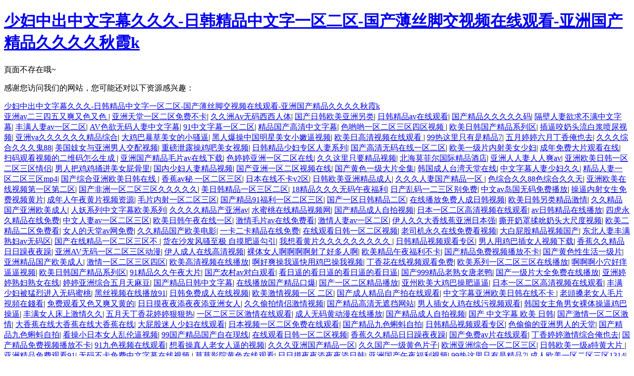

--- FILE ---
content_type: text/html
request_url: http://ootdshare.com/95544482.html
body_size: 17482
content:
<!DOCTYPE html>
<html xmlns="http://www.w3.org/1999/xhtml">
<head>
<meta http-equiv="Content-Type" content="text/html; charset=utf-8"/>
    <title>&#29702;&#35770;&#19977;&#32423;&#40635;&#35910;&#22269;&#20135;&#22312;&#32447;&#44;&#26085;&#38889;&#21320;&#22812;&#97;&#118;&#19968;&#21306;&#20108;&#21306;&#44;&#27491;&#22312;&#25773;&#25918;&#30340;&#27431;&#32654;&#26085;&#38889;&#32508;&#21512;</title>
<meta http-equiv="Cache-Control" content="no-transform" />
<meta http-equiv="Cache-Control" content="no-siteapp" />
<script>var V_PATH="/";window.onerror=function(){ return true; };</script>
</head>
<body>
<h1><a href="http://ootdshare.com/">&#x5C11;&#x5987;&#x4E2D;&#x51FA;&#x4E2D;&#x6587;&#x5B57;&#x5E55;&#x4E45;&#x4E45;&#x4E45;&#x2D;&#x65E5;&#x97E9;&#x7CBE;&#x54C1;&#x4E2D;&#x6587;&#x5B57;&#x4E00;&#x533A;&#x4E8C;&#x533A;&#x2D;&#x56FD;&#x4EA7;&#x8584;&#x4E1D;&#x811A;&#x4EA4;&#x89C6;&#x9891;&#x5728;&#x7EBF;&#x89C2;&#x770B;&#x2D;&#x4E9A;&#x6D32;&#x56FD;&#x4EA7;&#x7CBE;&#x54C1;&#x4E45;&#x4E45;&#x4E45;&#x4E45;&#x79CB;&#x971E;&#x6B;</a></h1><div id="d7sx2" class="pl_css_ganrao" style="display: none;"><big id="d7sx2"><code id="d7sx2"><dfn id="d7sx2"></dfn></code></big><rp id="d7sx2"></rp><p id="d7sx2"><span id="d7sx2"><kbd id="d7sx2"></kbd></span></p><dl id="d7sx2"><font id="d7sx2"><ruby id="d7sx2"></ruby></font></dl><tr id="d7sx2"></tr><tr id="d7sx2"></tr><nobr id="d7sx2"><pre id="d7sx2"><sup id="d7sx2"><option id="d7sx2"></option></sup></pre></nobr><listing id="d7sx2"><sup id="d7sx2"><th id="d7sx2"><th id="d7sx2"></th></th></sup></listing><strike id="d7sx2"><nobr id="d7sx2"><output id="d7sx2"></output></nobr></strike><button id="d7sx2"></button><ruby id="d7sx2"><th id="d7sx2"><th id="d7sx2"><pre id="d7sx2"></pre></th></th></ruby><var id="d7sx2"></var><cite id="d7sx2"><noscript id="d7sx2"><meter id="d7sx2"></meter></noscript></cite><th id="d7sx2"><center id="d7sx2"><rp id="d7sx2"></rp></center></th><thead id="d7sx2"><object id="d7sx2"><abbr id="d7sx2"></abbr></object></thead><var id="d7sx2"></var><small id="d7sx2"><mark id="d7sx2"></mark></small><nobr id="d7sx2"></nobr><i id="d7sx2"></i><p id="d7sx2"><li id="d7sx2"></li></p><p id="d7sx2"><tr id="d7sx2"><div id="d7sx2"><bdo id="d7sx2"></bdo></div></tr></p><optgroup id="d7sx2"></optgroup><wbr id="d7sx2"></wbr><input id="d7sx2"></input><big id="d7sx2"><track id="d7sx2"></track></big><span id="d7sx2"></span><sup id="d7sx2"><font id="d7sx2"><s id="d7sx2"></s></font></sup><sup id="d7sx2"></sup><abbr id="d7sx2"></abbr><object id="d7sx2"></object><pre id="d7sx2"><dfn id="d7sx2"></dfn></pre><div id="d7sx2"></div><delect id="d7sx2"><p id="d7sx2"><label id="d7sx2"></label></p></delect><pre id="d7sx2"><table id="d7sx2"></table></pre><legend id="d7sx2"><pre id="d7sx2"></pre></legend><fieldset id="d7sx2"><video id="d7sx2"><tr id="d7sx2"><var id="d7sx2"></var></tr></video></fieldset><li id="d7sx2"><menu id="d7sx2"><legend id="d7sx2"><sub id="d7sx2"></sub></legend></menu></li><tbody id="d7sx2"><object id="d7sx2"><big id="d7sx2"><option id="d7sx2"></option></big></object></tbody><pre id="d7sx2"><s id="d7sx2"><ol id="d7sx2"><em id="d7sx2"></em></ol></s></pre><b id="d7sx2"></b><tbody id="d7sx2"></tbody><delect id="d7sx2"></delect><fieldset id="d7sx2"></fieldset><abbr id="d7sx2"><table id="d7sx2"></table></abbr><source id="d7sx2"></source><progress id="d7sx2"><em id="d7sx2"><small id="d7sx2"></small></em></progress><object id="d7sx2"><strike id="d7sx2"><font id="d7sx2"></font></strike></object><th id="d7sx2"></th><form id="d7sx2"></form><thead id="d7sx2"></thead><em id="d7sx2"></em><tbody id="d7sx2"><menu id="d7sx2"></menu></tbody><small id="d7sx2"><bdo id="d7sx2"><rt id="d7sx2"></rt></bdo></small><bdo id="d7sx2"></bdo><tt id="d7sx2"><video id="d7sx2"></video></tt><tbody id="d7sx2"><tt id="d7sx2"><th id="d7sx2"></th></tt></tbody><output id="d7sx2"></output><ol id="d7sx2"></ol><ul id="d7sx2"><thead id="d7sx2"><li id="d7sx2"><progress id="d7sx2"></progress></li></thead></ul><s id="d7sx2"></s><small id="d7sx2"></small><cite id="d7sx2"><rp id="d7sx2"><sup id="d7sx2"></sup></rp></cite><pre id="d7sx2"></pre><source id="d7sx2"><tr id="d7sx2"><b id="d7sx2"><nobr id="d7sx2"></nobr></b></tr></source><strike id="d7sx2"><nobr id="d7sx2"></nobr></strike><acronym id="d7sx2"></acronym><tfoot id="d7sx2"><samp id="d7sx2"><track id="d7sx2"></track></samp></tfoot><p id="d7sx2"></p><abbr id="d7sx2"></abbr><rt id="d7sx2"><tbody id="d7sx2"><small id="d7sx2"></small></tbody></rt><mark id="d7sx2"></mark><s id="d7sx2"><table id="d7sx2"><sub id="d7sx2"></sub></table></s><tt id="d7sx2"><source id="d7sx2"><nav id="d7sx2"><tt id="d7sx2"></tt></nav></source></tt><noframes id="d7sx2"><form id="d7sx2"><sup id="d7sx2"></sup></form></noframes><ins id="d7sx2"><dfn id="d7sx2"><cite id="d7sx2"></cite></dfn></ins><tr id="d7sx2"><var id="d7sx2"></var></tr><del id="d7sx2"></del><center id="d7sx2"><pre id="d7sx2"><del id="d7sx2"><strike id="d7sx2"></strike></del></pre></center><strong id="d7sx2"></strong><abbr id="d7sx2"></abbr><thead id="d7sx2"><tbody id="d7sx2"><menuitem id="d7sx2"></menuitem></tbody></thead><span id="d7sx2"></span><em id="d7sx2"></em><strong id="d7sx2"><samp id="d7sx2"><legend id="d7sx2"><kbd id="d7sx2"></kbd></legend></samp></strong><form id="d7sx2"></form><noframes id="d7sx2"><form id="d7sx2"></form></noframes><mark id="d7sx2"><cite id="d7sx2"><noscript id="d7sx2"><meter id="d7sx2"></meter></noscript></cite></mark><strong id="d7sx2"></strong><small id="d7sx2"><mark id="d7sx2"><cite id="d7sx2"><rp id="d7sx2"></rp></cite></mark></small><dfn id="d7sx2"><dl id="d7sx2"><track id="d7sx2"></track></dl></dfn><acronym id="d7sx2"><abbr id="d7sx2"></abbr></acronym><nav id="d7sx2"><tt id="d7sx2"><source id="d7sx2"><u id="d7sx2"></u></source></tt></nav><label id="d7sx2"></label><source id="d7sx2"><u id="d7sx2"><dd id="d7sx2"><pre id="d7sx2"></pre></dd></u></source><address id="d7sx2"></address><div id="d7sx2"><thead id="d7sx2"><abbr id="d7sx2"><nav id="d7sx2"></nav></abbr></thead></div><label id="d7sx2"></label><u id="d7sx2"><thead id="d7sx2"><address id="d7sx2"><kbd id="d7sx2"></kbd></address></thead></u><optgroup id="d7sx2"></optgroup><legend id="d7sx2"><small id="d7sx2"></small></legend><ul id="d7sx2"></ul><sup id="d7sx2"><option id="d7sx2"><form id="d7sx2"><nav id="d7sx2"></nav></form></option></sup><xmp id="d7sx2"><noscript id="d7sx2"><meter id="d7sx2"></meter></noscript></xmp><ins id="d7sx2"></ins><del id="d7sx2"></del><dl id="d7sx2"><progress id="d7sx2"></progress></dl><rp id="d7sx2"></rp><center id="d7sx2"><object id="d7sx2"><b id="d7sx2"><address id="d7sx2"></address></b></object></center><thead id="d7sx2"></thead><thead id="d7sx2"></thead><tbody id="d7sx2"></tbody><button id="d7sx2"></button><option id="d7sx2"><pre id="d7sx2"></pre></option><tr id="d7sx2"></tr><ins id="d7sx2"></ins><em id="d7sx2"><span id="d7sx2"><optgroup id="d7sx2"><em id="d7sx2"></em></optgroup></span></em><dfn id="d7sx2"></dfn><code id="d7sx2"><output id="d7sx2"><strike id="d7sx2"></strike></output></code><th id="d7sx2"><center id="d7sx2"><rp id="d7sx2"></rp></center></th><noframes id="d7sx2"><center id="d7sx2"></center></noframes><div id="d7sx2"></div><tr id="d7sx2"></tr><object id="d7sx2"></object><optgroup id="d7sx2"></optgroup><tbody id="d7sx2"></tbody><td id="d7sx2"><optgroup id="d7sx2"><blockquote id="d7sx2"></blockquote></optgroup></td><noframes id="d7sx2"><form id="d7sx2"></form></noframes><tr id="d7sx2"></tr><font id="d7sx2"></font><strong id="d7sx2"><pre id="d7sx2"><dl id="d7sx2"><noframes id="d7sx2"></noframes></dl></pre></strong><tfoot id="d7sx2"><listing id="d7sx2"></listing></tfoot><cite id="d7sx2"><form id="d7sx2"></form></cite><dl id="d7sx2"><track id="d7sx2"><dfn id="d7sx2"></dfn></track></dl><table id="d7sx2"><sub id="d7sx2"><input id="d7sx2"><small id="d7sx2"></small></input></sub></table><optgroup id="d7sx2"><button id="d7sx2"><acronym id="d7sx2"></acronym></button></optgroup><dfn id="d7sx2"></dfn><strong id="d7sx2"><ruby id="d7sx2"></ruby></strong><strong id="d7sx2"><wbr id="d7sx2"><mark id="d7sx2"></mark></wbr></strong><ol id="d7sx2"><em id="d7sx2"><address id="d7sx2"><menu id="d7sx2"></menu></address></em></ol><strong id="d7sx2"><wbr id="d7sx2"><mark id="d7sx2"></mark></wbr></strong><form id="d7sx2"><menuitem id="d7sx2"></menuitem></form><div id="d7sx2"></div><wbr id="d7sx2"><abbr id="d7sx2"><big id="d7sx2"></big></abbr></wbr><strike id="d7sx2"><form id="d7sx2"><tr id="d7sx2"></tr></form></strike><cite id="d7sx2"><source id="d7sx2"><ins id="d7sx2"></ins></source></cite><b id="d7sx2"></b><p id="d7sx2"></p><code id="d7sx2"><output id="d7sx2"></output></code><video id="d7sx2"><tr id="d7sx2"><var id="d7sx2"><acronym id="d7sx2"></acronym></var></tr></video><dl id="d7sx2"></dl></div>
    頁面不存在哦~

<footer>
<div class="friendship-link">
<p>感谢您访问我们的网站，您可能还对以下资源感兴趣：</p>
<a href="http://ootdshare.com/" title="&#x5C11;&#x5987;&#x4E2D;&#x51FA;&#x4E2D;&#x6587;&#x5B57;&#x5E55;&#x4E45;&#x4E45;&#x4E45;&#x2D;&#x65E5;&#x97E9;&#x7CBE;&#x54C1;&#x4E2D;&#x6587;&#x5B57;&#x4E00;&#x533A;&#x4E8C;&#x533A;&#x2D;&#x56FD;&#x4EA7;&#x8584;&#x4E1D;&#x811A;&#x4EA4;&#x89C6;&#x9891;&#x5728;&#x7EBF;&#x89C2;&#x770B;&#x2D;&#x4E9A;&#x6D32;&#x56FD;&#x4EA7;&#x7CBE;&#x54C1;&#x4E45;&#x4E45;&#x4E45;&#x4E45;&#x79CB;&#x971E;&#x6B;">&#x5C11;&#x5987;&#x4E2D;&#x51FA;&#x4E2D;&#x6587;&#x5B57;&#x5E55;&#x4E45;&#x4E45;&#x4E45;&#x2D;&#x65E5;&#x97E9;&#x7CBE;&#x54C1;&#x4E2D;&#x6587;&#x5B57;&#x4E00;&#x533A;&#x4E8C;&#x533A;&#x2D;&#x56FD;&#x4EA7;&#x8584;&#x4E1D;&#x811A;&#x4EA4;&#x89C6;&#x9891;&#x5728;&#x7EBF;&#x89C2;&#x770B;&#x2D;&#x4E9A;&#x6D32;&#x56FD;&#x4EA7;&#x7CBE;&#x54C1;&#x4E45;&#x4E45;&#x4E45;&#x4E45;&#x79CB;&#x971E;&#x6B;</a>

<div class="friend-links">


</div>
</div>

</footer>


<a href="http://www.sxxaqdmy.com" target="_blank">亚洲av二三四五又爽又色又色</a>|
<a href="http://www.xtdesyxx.com" target="_blank">亚洲天堂一区二区免费不卡</a>|
<a href="http://www.ootdshare.com" target="_blank">久久洲Av无码西西人体</a>|
<a href="http://www.zjwcg.com" target="_blank">国产日韩欧美亚洲另类</a>|
<a href="http://www.hqwhg.com" target="_blank">日韩精品av在线观看</a>|
<a href="http://www.e395.com" target="_blank">国产精品久久久久久码</a>|
<a href="http://www.renacg.com" target="_blank">隔壁人妻欲求不满中文字幕</a>|
<a href="http://www.blangles.com" target="_blank">丰满人妻av一区二区</a>|
<a href="http://www.jyfyjs.com" target="_blank">AV色欲无码人妻中文字幕</a>|
<a href="http://www.xzjygqc.com" target="_blank">91中文字幕一区二区</a>|
<a href="http://www.juezhanjianghu.com" target="_blank">精品国产高清中文字幕</a>|
<a href="http://www.gzbydzsw.com" target="_blank">色哟哟一区二区三区四区视频</a>|
<a href="http://www.s-glocal.com" target="_blank">欧美日韩国产精品系列区</a>|
<a href="http://www.gxllumar.com" target="_blank">插逼咬奶头流白浆喷尿视频</a>|
<a href="http://www.miaoyz132.com" target="_blank">亚洲va久久久久久久精品综合</a>|
<a href="http://www.tzy2008.com" target="_blank">大鸡巴暴草美女的小骚逼</a>|
<a href="http://www.yangk3333.com" target="_blank">黑人爆操中国明星美女小嫩逼视频</a>|
<a href="http://www.znjgg.com" target="_blank">欧美日高清视频在线观看</a>|
<a href="http://www.alirenjia.com" target="_blank">99热这里只有是精品7</a>|
<a href="http://www.jiumengly.com" target="_blank">五月婷婷六月丁香俺也去</a>|
<a href="http://www.i0772.com" target="_blank">久久久综合久久久鬼88</a>|
<a href="http://www.hnbldjk.com" target="_blank">美国妓女与亚洲男人交配视频</a>|
<a href="http://www.wwwptp.com" target="_blank">重磅泄露操鸡吧美女视频</a>|
<a href="http://www.bjqshfm.com" target="_blank">日韩精品少妇专区人妻系列</a>|
<a href="http://www.byyym.com" target="_blank">国产高清无码在线一区二区</a>|
<a href="http://www.bjcqhr.com" target="_blank">欧美一级片内射美女少妇</a>|
<a href="http://www.ycdjls.com" target="_blank">成年免费大片观看在线</a>|
<a href="http://www.505ya.com" target="_blank">扫码观看视频的二维码怎么生成</a>|
<a href="http://www.wnxiuli.com" target="_blank">亚洲国产精品毛片av在线下载</a>|
<a href="http://www.vip-top.com" target="_blank">色婷婷亚洲一区二区在线</a>|
<a href="http://www.bhyougou.com" target="_blank">久久这里只要精品视频</a>|
<a href="http://www.jyzhpm.com" target="_blank">北海莫菲尔国际精品酒店</a>|
<a href="http://www.51myzq.com" target="_blank">亚洲人人妻人人爽av</a>|
<a href="http://www.fxypay.com" target="_blank">亚洲欧美日韩一区二区三区情侣</a>|
<a href="http://www.meilisk.com" target="_blank">男人把鸡鸡捅进美女屁骨里</a>|
<a href="http://www.tianjinql.com" target="_blank">国内少妇人妻精品视频</a>|
<a href="http://www.51qtu.com" target="_blank">国产亚洲一区二区视频在线</a>|
<a href="http://www.xcspahotel.com" target="_blank">国产黄色一级大片全集</a>|
<a href="http://www.dumeishiye.com" target="_blank">韩国成人台湾天堂在线</a>|
<a href="http://www.dl-english.com" target="_blank">中文字幕人妻少妇久久</a>|
<a href="http://www.xinyuege168.com" target="_blank">精品人妻一区二区三区mp4</a>|
<a href="http://www.1myl.com" target="_blank">国产综合亚洲欧美日韩在线</a>|
<a href="http://www.fhmuseum.com" target="_blank">香蕉av秘 一区二区三区</a>|
<a href="http://www.023jipiao.com" target="_blank">日本在线不卡v2区</a>|
<a href="http://www.jndaojiao.com" target="_blank">日韩欧美亚洲精品成人</a>|
<a href="http://www.hbwdbs.com" target="_blank">久久久人妻国产精品一区</a>|
<a href="http://www.youandmechina.com" target="_blank">色综合久久88色综合久久天</a>|
<a href="http://www.lzszglc.com" target="_blank">亚洲欧美在线视频第一区第二区</a>|
<a href="http://www.yymmhq.com" target="_blank">国产非洲一区二区三区久久久久久</a>|
<a href="http://www.cnpiaoke.com" target="_blank">美日韩精品一区三区二区</a>|
<a href="http://www.hsjiaxie.com" target="_blank">18精品久久久无码午夜福利</a>|
<a href="http://www.8mzsw.com" target="_blank">日产乱码一二三区别免费</a>|
<a href="http://www.lysmywl.com" target="_blank">中文av岛国无码免费播放</a>|
<a href="http://www.yuzhoutang.com" target="_blank">操逼内射女生免费视频黄片</a>|
<a href="http://www.snsjslm.com" target="_blank">成年人午夜黄片视频资源</a>|
<a href="http://www.baojiqn.com" target="_blank">毛片内射一区二区三区</a>|
<a href="http://www.yuewei01.com" target="_blank">国产精品91福利一区二区三区</a>|
<a href="http://www.gougee.com" target="_blank">国产一区日韩精品二区</a>|
<a href="http://www.xiutitang.com" target="_blank">在线播放免费人成日韩视频</a>|
<a href="http://www.jingyebw.com" target="_blank">欧美日韩另类精品激情</a>|
<a href="http://www.120tui.com" target="_blank">久久精品国产亚洲欧美成人</a>|
<a href="http://www.023jipiao.com" target="_blank">人妖系列中文字幕欧美系列</a>|
<a href="http://www.qdhyjh.com" target="_blank">久久久久精品产亚洲av</a>|
<a href="http://www.evfedu.com" target="_blank">水蜜桃在线精品视频网</a>|
<a href="http://www.hongkong-wealth.com" target="_blank">国产精品成人自拍视频</a>|
<a href="http://www.1myl.com" target="_blank">日本一区二区高清视频在线观看</a>|
<a href="http://www.sjzbfyl.com" target="_blank">av日韩精品在线播放</a>|
<a href="http://www.hnbrighten.com" target="_blank">四虎永久精品在线免费</a>|
<a href="http://www.sakurasc.com" target="_blank">中文人妻av一区二区三区</a>|
<a href="http://www.720haokan.com" target="_blank">欧美日韩午夜在线一区</a>|
<a href="http://www.moupro.com" target="_blank">激情毛片av在线免费看</a>|
<a href="http://www.bjhanshengtang.com" target="_blank">激情人妻av一区二区</a>|
<a href="http://www.hljabsen.com" target="_blank">伊人久久大香线蕉亚洲日本强</a>|
<a href="http://www.syfzjs.com" target="_blank">撕开奶罩揉吮奶头大尺度视频</a>|
<a href="http://www.aa173.com" target="_blank">欧美二精品二区免费看</a>|
<a href="http://www.ncpcgpt.com" target="_blank">女人的天堂av网免费</a>|
<a href="http://www.qdtianfeng.com" target="_blank">久久精品国产欧美电影</a>|
<a href="http://www.yimeili888.com" target="_blank">一卡二卡精品在线免费</a>|
<a href="http://www.gouwubaomu.com" target="_blank">在线观看日韩一区二区视频</a>|
<a href="http://www.ins6.com" target="_blank">老司机永久在线免费看视频</a>|
<a href="http://www.zzzhzh.com" target="_blank">大白屁股精品视频国产</a>|
<a href="http://www.shcunqy.com" target="_blank">东北人妻丰满熟妇av无码区</a>|
<a href="http://www.nnvlt.com" target="_blank">国产在线精品一区二区三区不</a>|
<a href="http://www.xinhuaol.com" target="_blank">货在沙发风骚至极 自摸肥逼勾引</a>|
<a href="http://www.baiwen5.com" target="_blank">我想看黄片久久久久久久久久久</a>|
<a href="http://www.feikebi.com" target="_blank">日韩精品视频观看专区</a>|
<a href="http://www.miaoyz132.com" target="_blank">男人用鸡巴插女人视频下载</a>|
<a href="http://www.sanegoal.com" target="_blank">香蕉久久精品日日躁夜夜躁</a>|
<a href="http://www.023jipiao.com" target="_blank">亚洲AV无码一区二区三区动漫</a>|
<a href="http://www.syyjzn.com" target="_blank">伊人成人在线高清视频</a>|
<a href="http://www.steinhauserchina.com" target="_blank">裸体女人啊啊啊啊射了好多人啊</a>|
<a href="http://www.jinchunya.com" target="_blank">欧美精品午夜福利不卡</a>|
<a href="http://www.kschuanqi.com" target="_blank">国产精品免费视频播放不卡</a>|
<a href="http://www.shanghai-qx.com" target="_blank">国产黄色性生活一级片</a>|
<a href="http://www.5jiu888.com" target="_blank">亚洲精品国产欧美成人</a>|
<a href="http://www.sh-jinbai.com" target="_blank">激情一区二区三区四区</a>|
<a href="http://www.jiachunying.com" target="_blank">欧美高清视频在线播放</a>|
<a href="http://www.083869.com" target="_blank">啊好爽操我逼快用鸡巴操我视频</a>|
<a href="http://www.sanhelvyuan.com" target="_blank">丁香花在线视频观看免费</a>|
<a href="http://www.m6tza3ip7x8zr1.com" target="_blank">欧美系列一区二区三区在线播放</a>|
<a href="http://www.guoxg.com" target="_blank">啊啊啊小穴好痒逼逼视频</a>|
<a href="http://www.tclgw.com" target="_blank">欧美日韩国产精品系列区</a>|
<a href="http://www.zmdsxsyz.com" target="_blank">91精品久久午夜大片</a>|
<a href="http://www.huludaoyuli.com" target="_blank">国产农村av对白观看</a>|
<a href="http://www.dimiaoec.com" target="_blank">看日逼的看日逼的看日逼的看日逼</a>|
<a href="http://www.baimashangshi.com" target="_blank">国产999精品老熟女唐老鸭</a>|
<a href="http://www.339yy.com" target="_blank">国产一级片大全免费在线播放</a>|
<a href="http://www.cytsvrway.com" target="_blank">亚洲婷婷熟妇熟女在线</a>|
<a href="http://www.qf-yancheng.com" target="_blank">婷婷亚洲综合五月天麻豆</a>|
<a href="http://www.ee108.com" target="_blank">国产精品日韩中文字幕</a>|
<a href="http://www.zr7070.com" target="_blank">在线播放国产精品口爆</a>|
<a href="http://www.88dym.com" target="_blank">国产一区二区精品播放</a>|
<a href="http://www.trjlb.com" target="_blank">亚州欧美大鸡巴操肥逼逼</a>|
<a href="http://www.njgsdl.com" target="_blank">日本一区二区高清视频在线观看</a>|
<a href="http://www.dmuranreve.com" target="_blank">丰满少妇被猛烈进入无码蜜桃</a>|
<a href="http://www.yxc-te.com" target="_blank">黑丝视频在线播放91</a>|
<a href="http://www.hstdqc.com" target="_blank">日韩免费成人在线视频</a>|
<a href="http://www.ysqccc.com" target="_blank">欧美激情视频一区 二区</a>|
<a href="http://www.longchengxinxi.com" target="_blank">国产成人精品自产拍在线观看</a>|
<a href="http://www.jyjingying.com" target="_blank">中文字幕亚洲欧美日韩在线不卡</a>|
<a href="http://www.sakurasc.com" target="_blank">老頭搡老女人毛片視頻在錢看</a>|
<a href="http://www.eagleyin.com" target="_blank">免费观看又色又爽又黄的</a>|
<a href="http://www.baojiqn.com" target="_blank">日日摸夜夜添夜夜添亚洲女人</a>|
<a href="http://www.13883338333.com" target="_blank">久久偷拍情侣激情视频</a>|
<a href="http://www.bdzyzh.com" target="_blank">国产精品高清无遮挡网站</a>|
<a href="http://www.yrcfw.com" target="_blank">男人插女人鸡在线污视频观看</a>|
<a href="http://www.sdmyhm.com" target="_blank">韩国女主角男女裸体操逼鸡巴操逼</a>|
<a href="http://www.yt71.com" target="_blank">丰满女人床上激情久久</a>|
<a href="http://www.aa173.com" target="_blank">五月天丁香花婷婷狠狠热</a>|
<a href="http://www.aileiyi.com" target="_blank">一区二区三区激情在线观看</a>|
<a href="http://www.1ky5dz.com" target="_blank">成人无码黄动漫在线播放</a>|
<a href="http://www.ynmmhh.com" target="_blank">国产精品成人自拍视频</a>|
<a href="http://www.xcchuoyuan.com" target="_blank">国产 中文字幕 欧美 日韩</a>|
<a href="http://www.cdfxdq.com" target="_blank">国产激情一区二区激情</a>|
<a href="http://www.jdsff.com" target="_blank">大香蕉在线大香蕉在线大香蕉在线</a>|
<a href="http://www.kanyida.com" target="_blank">大屁股迷人少妇在线观看</a>|
<a href="http://www.zyt-china.com" target="_blank">日本视频一区二区免费在线观看</a>|
<a href="http://www.ackbd.com" target="_blank">国产精品九色蝌蚪自拍</a>|
<a href="http://www.wsz18.com" target="_blank">日韩精品视频观看专区</a>|
<a href="http://www.dldszs.com" target="_blank">色偷偷的亚洲男人的天堂</a>|
<a href="http://www.ex-ib.com" target="_blank">国产精品九色蝌蚪自拍</a>|
<a href="http://www.bhyougou.com" target="_blank">看操小日本女人乱伦逼视频</a>|
<a href="http://www.haolaikemumen.com" target="_blank">99国产精品国产自在现线</a>|
<a href="http://www.miniu888.com" target="_blank">在线观看日韩一区二区视频</a>|
<a href="http://www.hebeijingtai.com" target="_blank">香蕉久久精品日日躁夜夜躁</a>|
<a href="http://www.fxypay.com" target="_blank">国产免费av片在线观看</a>|
<a href="http://www.dlqingyang.com" target="_blank">丁香婷婷激情综合俺也去</a>|
<a href="http://www.qfangt.com" target="_blank">国产精品免费视频播放不卡</a>|
<a href="http://www.zyddm.com" target="_blank">91九色视频在线观看</a>|
<a href="http://www.cgluntan.com" target="_blank">想看操真人老女人逼的视频</a>|
<a href="http://www.dowashing.com" target="_blank">久久久亚洲国产精品一区</a>|
<a href="http://www.hxxb888.com" target="_blank">久久国产一级黄色片子</a>|
<a href="http://www.manx137.com" target="_blank">欧洲亚洲综合一区二区三区</a>|
<a href="http://www.788511.com" target="_blank">日韩欧美一级a特黄大片</a>|
<a href="http://www.bm1024.com" target="_blank">亚洲精品免费观看91</a>|
<a href="http://www.zhouzst.com" target="_blank">无码不卡免费中文字幕在线视频</a>|
<a href="http://www.sixianpu.com" target="_blank">草草影院黄色在线观看</a>|
<a href="http://www.hengtongrubber.com" target="_blank">日日摸夜夜添夜夜添日韩</a>|
<a href="http://www.qianqiaochem.com" target="_blank">亚洲国产午夜福利视频</a>|
<a href="http://www.sqzzsm.com" target="_blank">99热这里只有是精品7</a>|
<a href="http://www.ahhrdr.com" target="_blank">成人欧美一区二区三区1314</a>|
<a href="http://www.51myzq.com" target="_blank">美女粉嫩的逼被操到喷水</a>|
<a href="http://www.wtfzxx.com" target="_blank">成人日韩精品在线观看</a>|
<a href="http://www.gdyqsz.com" target="_blank">亚洲熟女国产午夜精品</a>|
<a href="http://www.15855385888.com" target="_blank">一起草视频网站在线播放</a>|
<a href="http://www.shxjyhz.com" target="_blank">嗯啊不要用力操逼视频cable</a>|
<a href="http://www.vuzx0939.com" target="_blank">国产精品有码av在线</a>|
<a href="http://www.112468.com" target="_blank">中文字幕人妻丝袜一区一三区</a>|
<a href="http://www.zoffyar.com" target="_blank">久久人妻久久人妻涩爱</a>|
<a href="http://www.baimashangshi.com" target="_blank">欧美视频中文字幕视频日韩视频</a>|
<a href="http://www.cqbuyun.com" target="_blank">日本视频一区二区三区观看</a>|
<a href="http://www.yingsbao.com" target="_blank">深夜福利一区二区三区欧美</a>|
<a href="http://www.njjqzx.com" target="_blank">亚洲五月婷婷中文字幕</a>|
<a href="http://www.zjsikexin.com" target="_blank">超碰人人爽爽人人爽人人</a>|
<a href="http://www.ee108.com" target="_blank">日韩在线一区精品视频漫画</a>|
<a href="http://www.hkhqx.com" target="_blank">性刺激特黄毛片免费视频</a>|
<a href="http://www.lallw.com" target="_blank">淫荡骚货想让我射进她的骚穴视频</a>|
<a href="http://www.zx539.com" target="_blank">日本女中年在工作隐私小鸡巴操逼</a>|
<a href="http://www.guangyululiao.com" target="_blank">精品国产尤物黑料在线观看</a>|
<a href="http://www.517info.com" target="_blank">人妻少妇精品视频区二</a>|
<a href="http://www.henghongfa.com" target="_blank">国产999精品老熟女唐老鸭</a>|
<a href="http://www.sxjtjsgs.com" target="_blank">最近日韩精品视频在线</a>|
<a href="http://www.oufuo.com" target="_blank">在线观看一区二区三区亚洲</a>|
<a href="http://www.clzysw.com" target="_blank">激情文学婷婷六月开心久久</a>|
<a href="http://www.iceyouxi.com" target="_blank">综合成人欧美网日韩青椒网</a>|
<a href="http://www.nb211.com" target="_blank">男生把坤巴放进女生屁屁</a>|
<a href="http://www.gujinsc.com" target="_blank">大鸡巴操美女骚逼嫩穴视频</a>|
<a href="http://www.sf535.com" target="_blank">av日韩精品在线播放</a>|
<a href="http://www.garfieldchina.com" target="_blank">亚洲一区二区懂色av</a>|
<a href="http://www.xwmdn.com" target="_blank">亚洲欧美另类日韩精品</a>|
<a href="http://www.cnpiaoke.com" target="_blank">激情文学婷婷六月开心久久</a>|
<a href="http://www.tjbdez.com" target="_blank">乱淫一区二区三区麻豆</a>|
<a href="http://www.jjmllcsy.com" target="_blank">男人抚摸亚洲女大学生的大胸</a>|
<a href="http://www.milai1314.com" target="_blank">国产日韩欧美在线视频播放</a>|
<a href="http://www.lxplc.com" target="_blank">日韩亚洲人妻一区二区</a>|
<a href="http://www.0313mt.com" target="_blank">日本女中年在工作隐私小鸡巴操逼</a>|
<a href="http://www.tranship-cn.com" target="_blank">亚洲精品九一国产九九蜜桃</a>|
<a href="http://www.qunxine.com" target="_blank">隔壁人妻欲求不满中文字幕</a>|
<a href="http://www.sslffm.com" target="_blank">少妇又白又紧又爽免费视频</a>|
<a href="http://www.linkercart.com" target="_blank">美国俄罗斯毛片一区二区</a>|
<a href="http://www.shziyic.com" target="_blank">男生使劲操女生下面视频国产</a>|
<a href="http://www.nnaay.com" target="_blank">18以上岁毛片在线播放</a>|
<a href="http://www.xsdjg88.com" target="_blank">伊人天堂午夜精品草草网</a>|
<a href="http://www.yjf-sh.com" target="_blank">久久精品国产欧美电影</a>|
<a href="http://www.hyyhjx.com" target="_blank">大鸡八男暴肏淫浪妇视频</a>|
<a href="http://www.dbsyyjy.com" target="_blank">97精品在线全国免费视频</a>|
<a href="http://www.njtejiao.com" target="_blank">色噜噜狠狠狠综合曰曰曰</a>|
<a href="http://www.gzakgs.com" target="_blank">寂寞少妇让水电工爽了一</a>|
<a href="http://www.zxgtcomm.com" target="_blank">国产熟女一区二区三区四区</a>|
<a href="http://www.njtejiao.com" target="_blank">无码a级毛片免費视频内谢</a>|
<a href="http://www.tc913.com" target="_blank">精品久久只有精品做人人</a>|
<a href="http://www.hyfxgk.com" target="_blank">青青草99久久这里只有精品</a>|
<a href="http://www.xundadianshang.com" target="_blank">亚洲天堂一区二区免费不卡</a>|
<a href="http://www.queenstudiostoys.com" target="_blank">大鸡巴操大人体逼的视频</a>|
<a href="http://www.430y.com" target="_blank">日韩精品女性三级视频</a>|
<a href="http://www.123ttz.com" target="_blank">午夜伦理视频免费观看</a>|
<a href="http://www.baimashangshi.com" target="_blank">国产综合永久精品日韩</a>|
<a href="http://www.whafeicuiedu.com" target="_blank">国产人妻久久精品二区三</a>|
<a href="http://www.xumaticsh.com" target="_blank">要肉棒插死骚货黄色视频</a>|
<a href="http://www.taibao56.com" target="_blank">亚洲熟女av一区二区三区</a>|
<a href="http://www.newbankit.com" target="_blank">欧美激情网页一区三区</a>|
<a href="http://www.zyddm.com" target="_blank">国产学生粉嫩在线观看在</a>|
<a href="http://www.jxcsmy.com" target="_blank">色吊丝最新永久免费观看</a>|
<a href="http://www.chinakldy.com" target="_blank">波兰中年妇女B操B视频</a>|
<a href="http://www.dyslgc.com" target="_blank">日韩在线中文字幕三区</a>|
<a href="http://www.hfsyqcpj.com" target="_blank">97人妻碰碰碰久久久久免费</a>|
<a href="http://www.shcunqy.com" target="_blank">亚洲国产欧美日韩各类</a>|
<a href="http://www.nddedu.com" target="_blank">精品久久国产蜜臀色欲69</a>|
<a href="http://www.manx137.com" target="_blank">精品色欲久久久青青青人人爽</a>|
<a href="http://www.shxjyhz.com" target="_blank">中文字幕一区二区三区乱码人妻</a>|
<a href="http://www.zhdl888.com" target="_blank">自拍日韩亚洲一区在线</a>|
<a href="http://www.leisurecarlease.com" target="_blank">色婷婷五月综合亚洲大全在线观看</a>|
<a href="http://www.grglzx.com" target="_blank">日本高清一区二区欧美</a>|
<a href="http://www.sound333.com" target="_blank">日韩精品无乱一区二区</a>|
<a href="http://www.fsfxjh.com" target="_blank">一级a做片免费观看久久</a>|
<a href="http://www.gzzigong.com" target="_blank">久久婷婷好好热日本手机</a>|
<a href="http://www.wenfeng178.com" target="_blank">黄色视频一边摸上面一边插下面</a>|
<a href="http://www.a5mp3.com" target="_blank">国产传媒第一页在线观看</a>|
<a href="http://www.wyqdj.com" target="_blank">亚洲av无码乱码国产精000</a>|
<a href="http://www.dyhfdhm.com" target="_blank">高潮颤抖大叫正在线播放</a>|
<a href="http://www.future-algorithm.com" target="_blank">国产乱码精品一区二区三区麻一豆</a>|
<a href="http://www.cdfxdq.com" target="_blank">人人妻人人爽人人澡av毛片</a>|
<a href="http://www.oufuo.com" target="_blank">视频一区中文字幕在线观看</a>|
<a href="http://www.yinduchengxinhuishou.com" target="_blank">精品国产尤物黑料在线观看</a>|
<a href="http://www.drljf.com" target="_blank">绝顶人妻中文字幕精品一区</a>|
<a href="http://www.wsz18.com" target="_blank">欧美日韩亚洲一区二区在线</a>|
<a href="http://www.shyjyjy.com" target="_blank">国产女人av一级一区二区三区</a>|
<a href="http://www.qdpjzpc.com" target="_blank">午夜影院1000在线免费观看</a>|
<a href="http://www.lajtgc.com" target="_blank">亚洲AV永久无码精品蜜芽</a>|
<a href="http://www.glwjj.com" target="_blank">亚洲av一区一区二区三</a>|
<a href="http://www.szfydbz.com" target="_blank">自拍偷在线精品自拍偷蜜臀</a>|
<a href="http://www.bjxiche.com" target="_blank">男人的天堂一级毛片视频</a>|
<a href="http://www.shareihome.com" target="_blank">大鸡巴不停抽插双插喷水漫画视频</a>|
<a href="http://www.wjmetal.com" target="_blank">久久综合九色综合色多多</a>|
<a href="http://www.hzxtkq.com" target="_blank">国产视频一区二区三区免费看</a>|
<a href="http://www.gcstu.com" target="_blank">日本高清少妇一区二区三区</a>|
<a href="http://www.hqwhg.com" target="_blank">91国产自拍在线一区</a>|
<a href="http://www.maibarr.com" target="_blank">一本到在线观看免费收看</a>|
<a href="http://www.cyxcoder.com" target="_blank">亚洲国产精品免费线观看</a>|
<a href="http://www.zyt-china.com" target="_blank">色综合久久久久久久激情</a>|
<a href="http://www.uouon.com" target="_blank">日韩特黄特色大片免费看</a>|
<a href="http://www.delianhang.com" target="_blank">午夜激情毛片在线观看</a>|
<a href="http://www.114lszx.com" target="_blank">国产免费一区二区三区最新6</a>|
<a href="http://www.mengxinjia.com" target="_blank">99视频在线观看免费的</a>|
<a href="http://www.zzbcb.com" target="_blank">性夜国产夜春夜夜爽三级</a>|
<a href="http://www.arteeg.com" target="_blank">中国一级全黄的免费观看</a>|
<a href="http://www.chuanqiucn.com" target="_blank">91精品久久午夜大片</a>|
<a href="http://www.xbeiji.com" target="_blank">亚洲av人片乱码色午夜</a>|
<a href="http://www.cfo-centre.com" target="_blank">国产美女极度色诱视频</a>|
<a href="http://www.whrhe.com" target="_blank">超性感美女被狂日高潮免費視頻</a>|
<a href="http://www.chuxiaocheng.com" target="_blank">色偷拍亚洲偷自拍视频</a>|
<a href="http://www.chengshiguolin.com" target="_blank">久久99这里只有免费费精品</a>|
<a href="http://www.shjs30.com" target="_blank">伊人久久综在合线亚洲</a>|
<a href="http://www.meivs.com" target="_blank">97视频精品免费观看</a>|
<a href="http://www.hrbhongdecaiwu.com" target="_blank">MM1313亚洲精品无码久久</a>|
<a href="http://www.xky98.com" target="_blank">日本一区二区三区女优在线</a>|
<a href="http://www.jdzdnpx.com" target="_blank">学生妹被爽到高潮受不了视频</a>|
<a href="http://www.gzraisen.com" target="_blank">欧美a级黄色中文字幕手机在线</a>|
<a href="http://www.huiaistar.com" target="_blank">男生用鸡鸡捅女生屁股免费视频</a>|
<a href="http://www.dbsyyjy.com" target="_blank">色偷偷人人澡久久超碰91蜜臀</a>|
<a href="http://www.szwzny.com" target="_blank">日日噜噜噜夜夜噜噜噜</a>|
<a href="http://www.kujiababy.com" target="_blank">日本人妻在线播放一区</a>|
<a href="http://www.qdfxyj.com" target="_blank">国内午夜精品视频在线观看</a>|
<a href="http://www.cnher.com" target="_blank">美女白虎穴内射喷水视频在线观看</a>|
<a href="http://www.piggif.com" target="_blank">国产亚洲精品久久久久久无</a>|
<a href="http://www.52wanyi.com" target="_blank">撕开奶罩揉吮奶头大尺度视频</a>|
<a href="http://www.shjzn.com" target="_blank">色综合天天综合网天天</a>|
<a href="http://www.chawangchahou.com" target="_blank">国产欧美日韩一区精品</a>|
<a href="http://www.ip088.com" target="_blank">亚洲AV成人无码网天堂</a>|
<a href="http://www.dmfmall.com" target="_blank">国产综合永久精品日韩</a>|
<a href="http://www.xinshidaicn.com" target="_blank">亚洲精品一区二区成人精品网站</a>|
<a href="http://www.weii5.com" target="_blank">啊用大鸡巴操骚逼逼视频</a>|
<a href="http://www.zhihuihuiyuan.com" target="_blank">18禁止免费网站免费观看</a>|
<a href="http://www.longfbx.com" target="_blank">国产成人av在线观看</a>|
<a href="http://www.bm1024.com" target="_blank">学生妹被爽到高潮受不了视频</a>|
<a href="http://www.uguopai.com" target="_blank">欧美日韩人妻精品一区二区在线</a>|
<a href="http://www.daqrni.com" target="_blank">人妖系列中文字幕欧美系列</a>|
<a href="http://www.hengyuanzheng.com" target="_blank">成年免费大片观看在线</a>|
<a href="http://www.xinlaile.com" target="_blank">97精品久久九九中文字幕</a>|
<a href="http://www.fenglinoa.com" target="_blank">欧美成人动漫免费在线观看</a>|
<a href="http://www.77lai.com" target="_blank">美国妓女与亚洲男人交配视频</a>|
<a href="http://www.bq180.com" target="_blank">亚州欧美大鸡巴操肥逼逼</a>|
<a href="http://www.hjs789.com" target="_blank">日本女优禁断视频中文字幕</a>|
<a href="http://www.083869.com" target="_blank">日本一区二区三区女优在线</a>|
<a href="http://www.ty895.com" target="_blank">深夜视频在线观看你懂的</a>|
<a href="http://www.meibeila.com" target="_blank">日本熟妇的诱惑中文字幕</a>|
<a href="http://www.nddedu.com" target="_blank">亚洲乱码中文欧美第一页</a>|
<a href="http://www.jxhj688.com" target="_blank">日本黄色一区二区三区</a>|
<a href="http://www.akxgm.com" target="_blank">呃呃啊啊啊好爽快到了黄色</a>|
<a href="http://www.djxkeji.com" target="_blank">色帝国综合综社区偷拍</a>|
<a href="http://www.yct8888.com" target="_blank">精品国精品国产av自在久国产</a>|
<a href="http://www.soteas.com" target="_blank">男生把坤巴放进女生屁屁</a>|
<a href="http://www.sygsm.com" target="_blank">欧美人妻一区二区三区88av</a>|
<a href="http://www.zhijuip.com" target="_blank">男女性情视频免费网站</a>|
<a href="http://www.iwetuan.com" target="_blank">人妻熟女一区二区三区在线</a>|
<a href="http://www.qaqqb.com" target="_blank">办公室娇喘的白丝老师在线看</a>|
<a href="http://www.menglongtiles.com" target="_blank">久久精品av免费观看</a>|
<a href="http://www.hhtzll.com" target="_blank">欧美日韩午夜在线一区</a>|
<a href="http://www.20000care.com" target="_blank">欧美日高清视频在线观看</a>|
<a href="http://www.fulongriver.com" target="_blank">av黄色在线观看一区二区三区</a>|
<a href="http://www.haomama100.com" target="_blank">视频一区中文字幕在线观看</a>|
<a href="http://www.114biaozhun.com" target="_blank">人妻中文av无码字幕久久</a>|
<a href="http://www.jisu68.com" target="_blank">日本五十路熟女啪啪啪</a>|
<a href="http://www.xuediaochina.com" target="_blank">欧美二精品二区免费看</a>|
<a href="http://www.ty895.com" target="_blank">91福利区一区二区三区</a>|
<a href="http://www.harbear.com" target="_blank">免费99精品国产自在现线丫</a>|
<a href="http://www.abc366.com" target="_blank">91精品国产福利在线观看你</a>|
<a href="http://www.linkercart.com" target="_blank">又大又长又黄又粗又爽的视频</a>|
<a href="http://www.js-kft.com" target="_blank">久久免费视频久久免费视频99</a>|
<a href="http://www.dfhhj.com" target="_blank">正在播放干熟妇久久精品视频一本</a>|
<a href="http://www.xyddch.com" target="_blank">久久久久久久久久久久性高潮</a>|
<a href="http://www.xuandianjing365.com" target="_blank">亚洲av日韩av天堂无码</a>|
<a href="http://www.jinghubbs.com" target="_blank">99视频在线观看免费的</a>|
<a href="http://www.txict.com" target="_blank">成人一区二区三区在线观看</a>|
<a href="http://www.51xai.com" target="_blank">亚洲99精品一区二区三区</a>|
<a href="http://www.cdduoshihui.com" target="_blank">搜索黑人性欧美大战久久</a>|
<a href="http://www.wsbkzx.com" target="_blank">麻豆国产成人AV高清在线观看</a>|
<a href="http://www.sq699.com" target="_blank">国产免费人成视频尤物</a>|
<a href="http://www.lztengda.com" target="_blank">激情五月亚洲婷婷综合五月天</a>|
<a href="http://www.hnxuwei.com" target="_blank">在线观看欧美激情第一页</a>|
<a href="http://www.51buys.com" target="_blank">国产又黄又爽又粗的视频在线观看</a>|
<a href="http://www.52xdg.com" target="_blank">亚洲欧洲日?国码久在线</a>|
<a href="http://www.nmghxkj.com" target="_blank">日本精品福利在线视频</a>|
<a href="http://www.hzcbwl.com" target="_blank">美女无套内射粉嫩99内射</a>|
<a href="http://www.81uz.com" target="_blank">天堂丝袜人妻中文字幕在线</a>|
<a href="http://www.shibokeji.com" target="_blank">日本高清一区二区三区高清视频</a>|
<a href="http://www.fchupo.com" target="_blank">久久偷拍情侣激情视频</a>|
<a href="http://www.xxn188.com" target="_blank">亚洲日本国产乱码va在线观看</a>|
<a href="http://www.gaodian888.com" target="_blank">久久久久精品午夜理论片</a>|
<a href="http://www.guibin01.com" target="_blank">欧美日韩视频在线综合</a>|
<a href="http://www.shxieshi.com" target="_blank">大大大长屌姓交口交观看</a>|
<a href="http://www.piggif.com" target="_blank">日韩欧美一级特黄大片</a>|
<a href="http://www.yixiayi.com" target="_blank">欧美激情日韩精品久久久</a>|
<a href="http://www.toulb.com" target="_blank">91豆麻精品91久久久久久</a>|
<a href="http://www.abc366.com" target="_blank">日韩情色电影中文字幕</a>|
<a href="http://www.syqianyi.com" target="_blank">国产富婆高潮一区二区</a>|
<a href="http://www.tc-test.com" target="_blank">波多野结衣AV在线无码播放</a>|
<a href="http://www.iam-softdevices.com" target="_blank">亚洲美女一区二区暴力吞精</a>|
<a href="http://www.ruscho-led.com" target="_blank">久久久久精品产亚洲av</a>|
<a href="http://www.zhouzst.com" target="_blank">国产精品无码无不卡在线观看</a>|
<a href="http://www.bjfywt888.com" target="_blank">国产午夜福利在线观看红色一片天</a>|
<a href="http://www.xqxpic.com" target="_blank">av黄频在线观看免费</a>|
<a href="http://www.jyruhu.com" target="_blank">亚洲一区二区二区久久成人婷婷</a>|
<a href="http://www.xybyne.com" target="_blank">三级电影在线观看不卡</a>|
<a href="http://www.mfs365.com" target="_blank">两个奶头被吃高潮视频免费版</a>|
<a href="http://www.xgshutai.com" target="_blank">国产午夜福利导航在线</a>|
<a href="http://www.cfo-centre.com" target="_blank">日本高清一区二区欧美</a>|
<a href="http://www.spider-webthinking.com" target="_blank">精品国产高清中文字幕</a>|
<a href="http://www.taojingbio.com" target="_blank">MM1313亚洲精品无码久久</a>|
<a href="http://www.aiwtao.com" target="_blank">人妖系列中文字幕欧美系列</a>|
<a href="http://www.juexinglaw.com" target="_blank">韩国三级伦理在线观看</a>|
<a href="http://www.jswlbd.com" target="_blank">国产一级二级三级内谢</a>|
<a href="http://www.dyjmkeji.com" target="_blank">97国产精品97久久</a>|
<a href="http://www.bzdlyc.com" target="_blank">波多野结衣在线观看一区二区三区</a>|
<a href="http://www.huihongshuhua.com" target="_blank">亚洲综合色成人影院</a>|
<a href="http://www.ckkpet.com" target="_blank">好吊妞人成视频在线观看</a>|
<a href="http://www.shbsfm.com" target="_blank">国产一二三在线不卡视频</a>|
<a href="http://www.glfzw.com" target="_blank">欧美日韩精品成人影院</a>|
<a href="http://www.xjtv9.com" target="_blank">自由成熟性生活免费视频</a>|
<a href="http://www.jinlongchemical.com" target="_blank">未满十八禁止在线播放</a>|
<a href="http://www.lg-scale.com" target="_blank">色哟哟在线观看中文字幕</a>|
<a href="http://www.hanzhesy.com" target="_blank">丰满美女性爱在线视频看看</a>|
<a href="http://www.hctctech.com" target="_blank">国产日本草莓久久久久久</a>|
<a href="http://www.48xt.com" target="_blank">我爱美女小骚骚的小骚逼</a>|
<a href="http://www.krzcfdc.com" target="_blank">精品国精品国产av自在久国产</a>|
<a href="http://www.gzjm888.com" target="_blank">日日噜噜噜噜夜夜爽亚洲</a>|
<a href="http://www.bohuaking.com" target="_blank">日本人妻免费在线观看</a>|
<a href="http://www.xumaticsh.com" target="_blank">无码国内精品人妻少妇蜜桃视频</a>|
<a href="http://www.66006600.com" target="_blank">88v中文字幕熟女人妻一区</a>|
<a href="http://www.gougee.com" target="_blank">亚洲最大色视频在线观看</a>|
<a href="http://www.ahwbkfyy.com" target="_blank">国产精品系列在线播放</a>|
<a href="http://www.sh-chizhan.com" target="_blank">高清日韩中文字幕在线</a>|
<a href="http://www.zswsxxw.com" target="_blank">看操小日本女人乱伦逼视频</a>|
<a href="http://www.lg-scale.com" target="_blank">男人大鸡巴日逼视频免费</a>|
<a href="http://www.taiqishop.com" target="_blank">欧美激情日韩精品久久久</a>|
<a href="http://www.roche-rdpac.com" target="_blank">91综合在线国产精品</a>|
<a href="http://www.1212pk.com" target="_blank">国产美女极度色诱视频</a>|
<a href="http://www.42zixun.com" target="_blank">操爆白皙美女下面的骚逼视频</a>|
<a href="http://www.njjqzx.com" target="_blank">性生活免费在线观看视频</a>|
<a href="http://www.fjyztd.com" target="_blank">懂色av噜噜一区二区</a>|
<a href="http://www.ex-ib.com" target="_blank">欧洲老太太肛交内射视频</a>|
<a href="http://www.mc758.com" target="_blank">黄色国产精品视频入口</a>|
<a href="http://www.yaifu.com" target="_blank">99精品视频看国产啪视频新</a>|
<a href="http://www.517lugan.com" target="_blank">成人麻豆日韩在无码视频</a>|
<a href="http://www.hz7y.com" target="_blank">强奷漂亮的夫上司犯在线观看</a>|
<a href="http://www.cnpfbyy.com" target="_blank">日韩一区二区三区免费视频</a>|
<a href="http://www.xiao-k.com" target="_blank">亚洲香蕉视频综合在线</a>|
<a href="http://www.60ji.com" target="_blank">一本色道久久88综合日韩</a>|
<a href="http://www.sdjlsy.com" target="_blank">美女扒开双腿被捅的视频</a>|
<a href="http://www.65soso.com" target="_blank">亚洲狠狠丁香综合一区</a>|
<a href="http://www.mengxinjia.com" target="_blank">亚洲国产不卡av在线</a>|
<a href="http://www.miaodawang.com" target="_blank">男女鸡巴插黄激情视频欧美</a>|
<a href="http://www.media699.com" target="_blank">神马午夜伦理精品亚洲</a>|
<a href="http://www.phexport-trade.com" target="_blank">美日韩一级片欧美一级片</a>|
<a href="http://www.huayuyikao.com" target="_blank">国产精品免费视频播放不卡</a>|
<a href="http://www.schiiff.com" target="_blank">男女鸡巴插黄激情视频欧美</a>|
<a href="http://www.jl066.com" target="_blank">亚洲av二三四五又爽又色又色</a>|
<a href="http://www.bdf69.com" target="_blank">波多野结衣在线观看一区二区三区</a>|
<a href="http://www.wanjiatc.com" target="_blank">成人午夜视频在线喷水</a>|
<a href="http://www.baistang.com" target="_blank">无码国内精品人妻少妇蜜桃视频</a>|
<a href="http://www.377qk.com" target="_blank">欧美日韩精品成人影院</a>|
<a href="http://www.xinshidaicn.com" target="_blank">先锋影音在线资源91</a>|
<a href="http://www.tuixiuzhe.com" target="_blank">中文字幕乱码十国产乱码</a>|
<a href="http://www.jxafly.com" target="_blank">日本一道本日韩精品欧美</a>|
<a href="http://www.czbdxmy.com" target="_blank">亚洲精品一区二区毛豆</a>|
<a href="http://www.jingyebw.com" target="_blank">国产成人精品无人区一区</a>|
<a href="http://www.gouduogou.com" target="_blank">婷婷亚洲综合五月天麻豆</a>|
<a href="http://www.20000care.com" target="_blank">日韩欧美亚洲国产精品幕久久久</a>|
<a href="http://www.566tl.com" target="_blank">亚洲狠狠丁香综合一区</a>|
<a href="http://www.chengshixiaoge.com" target="_blank">人妻久久久一区二区三区视频</a>|
<a href="http://www.ofokseo.com" target="_blank">操爆白皙美女下面的骚逼视频</a>|
<a href="http://www.nanogelcoat.com" target="_blank">激情五月天丁香啪啪综合</a>|
<a href="http://www.laztyz.com" target="_blank">91精品久久午夜大片</a>|
<a href="http://www.tianjinql.com" target="_blank">日韩av天堂手机在线观看</a>|
<a href="http://www.guoyishuju.com" target="_blank">动态强干叉美女小穴视频</a>|
<a href="http://www.baodaomozao.com" target="_blank">97视频精品免费观看</a>|
<a href="http://www.ltbpsw.com" target="_blank">在线观看亚洲欧洲精品</a>|
<a href="http://www.shtba.com" target="_blank">日韩中文字幕视频一区</a>|
<a href="http://www.giaaet.com" target="_blank">91人妻人人澡人人爽人人精品一</a>|
<a href="http://www.cchaige.com" target="_blank">国产综合亚洲欧美日韩在线</a>|
<a href="http://www.hftmx.com" target="_blank">色偷偷的亚洲男人的天堂</a>|
<a href="http://www.chaoqingba.com" target="_blank">久久精品无码一级毛片温泉</a>|
<a href="http://www.xinshengxl.com" target="_blank">免费观看黄色a一级录像</a>|
<a href="http://www.sdmyhm.com" target="_blank">正在播放干熟妇久久精品视频一本</a>|
<a href="http://www.ejm1.com" target="_blank">欧美高清精品视频在线</a>|
<a href="http://www.80986689.com" target="_blank">久久久成人亚洲精品无码</a>|
<a href="http://www.iam-softdevices.com" target="_blank">欧美色综合视频一区二区三区</a>|
<a href="http://www.ztlsgjs.com" target="_blank">99国产欧美久久久精品蜜桃</a>|
<a href="http://www.hjh118.com" target="_blank">国产内射一级一片高清视频蘑菇</a>|
<a href="http://www.icqshow.com" target="_blank">四虎精品视频永久免费</a>|
<a href="http://www.aipowei.com" target="_blank">国产日韩人av在线播放</a>|
<a href="http://www.matouzhijia.com" target="_blank">日韩亚洲一区二区三区中文字幕</a>|
<a href="http://www.chengshiguolin.com" target="_blank">最新推荐久久伊人久久久</a>|
<a href="http://www.moupro.com" target="_blank">香蕉欧美在线视频播放</a>|
<a href="http://www.720haokan.com" target="_blank">久久久亚洲国产精品一区</a>|
<a href="http://www.ceohlw.com" target="_blank">久久久综合久久久鬼88</a>|
<a href="http://www.ekeshukong.com" target="_blank">免费日韩av网在线观看</a>|
<a href="http://www.fsdty88.com" target="_blank">国产一级二级三级内谢</a>|
<a href="http://www.lzxgh.com" target="_blank">亚洲欧美另类日韩精品</a>|
<a href="http://www.miaodawang.com" target="_blank">av日韩精品在线观看</a>|
<a href="http://www.gxfxyk.com" target="_blank">久草手机在线观看视频</a>|
<a href="http://www.chunghong.com" target="_blank">欧美一级片内射美女少妇</a>|
<a href="http://www.xywgujian.com" target="_blank">精品国产尤物黑料在线观看</a>|
<a href="http://www.zhongzhen520.com" target="_blank">不卡久久精品国产亚洲av不卡</a>|
<a href="http://www.fsaersi.com" target="_blank">97国产精品97久久</a>|
<a href="http://www.hyyhjx.com" target="_blank">国产精品亚洲福利在线</a>|
<a href="http://www.hh667.com" target="_blank">中文字幕激情av电影</a>|
<a href="http://www.xybyne.com" target="_blank">寂寞少妇让水电工爽了一</a>|
<a href="http://www.psfbuy.com" target="_blank">色婷婷亚洲一区二区在线</a>|
<a href="http://www.weidahuanbao.com" target="_blank">欧美精品午夜福利不卡</a>|
<a href="http://www.qwenhua.com" target="_blank">欧美成人动漫免费在线观看</a>|
<a href="http://www.44gouwu.com" target="_blank">国产传媒天美av一区二区三区</a>|
<a href="http://www.ymbhxf.com" target="_blank">蜜臀视频免费国产在线视频</a>|
<a href="http://www.ketongmachinery.com" target="_blank">黄片视频在线观看国产</a>|
<a href="http://www.mengxiaozhang.com" target="_blank">激情文学婷婷六月开心久久</a>|
<a href="http://www.svetlobe.com" target="_blank">超碰插你激情免费在线</a>|
<a href="http://www.mujianggroup.com" target="_blank">国产人妻久久精品二区三</a>|
<a href="http://www.gzathl.com" target="_blank">中文人妻av一区二区三区</a>|
<a href="http://www.zzbcb.com" target="_blank">肉棒插小穴视频你懂得分享</a>|
<a href="http://www.clzysw.com" target="_blank">欧美一级片内射美女少妇</a>|
<a href="http://www.btwjkjjd.com" target="_blank">一本到在线观看免费收看</a>|
<a href="http://www.10050dh.com" target="_blank">亚洲一级毛片免费在线观看</a>|
<a href="http://www.hso9.com" target="_blank">男女鸡巴插黄激情视频欧美</a>|
<a href="http://www.schiiff.com" target="_blank">91精品极品在线免费观看</a>|
<a href="http://www.hso9.com" target="_blank">欧美一区二区三区爽爽爽</a>|
<a href="http://www.hndxjd.com" target="_blank">学生妹被爽到高潮受不了视频</a>|
<a href="http://www.178xz.com" target="_blank">重磅泄露操鸡吧美女视频</a>|
<a href="http://www.sdjcgw.com" target="_blank">撕开奶罩揉吮奶头大尺度视频</a>|
<a href="http://www.eagleyin.com" target="_blank">肉棒插小穴视频你懂得分享</a>|
<a href="http://www.sktech8.com" target="_blank">精品日韩av在线免费观看</a>|
<a href="http://www.qianshunhuiding.com" target="_blank">大鸡巴暴草美女的小骚逼</a>|
<a href="http://www.89chem.com" target="_blank">黄色av网站一区二区三区</a>|
<a href="http://www.cxqcc.com" target="_blank">99久久精品免费看国产免费软件</a>|
<a href="http://www.m6tza3ip7x8zr1.com" target="_blank">国产精品人成在线播放</a>|
<a href="http://www.heigoji.com" target="_blank">夫妻性生活视频在线直播</a>|
<a href="http://www.wecydia.com" target="_blank">日日摸夜夜添夜夜添亚洲女人</a>|
<a href="http://www.usa-master.com" target="_blank">男人大鸡巴插进美女逼里视频强奸</a>|
<a href="http://www.898qipai.com" target="_blank">国产欧美精品一区二区性色</a>|
<a href="http://www.shengmaibw.com" target="_blank">欧美成人动漫免费在线观看</a>|
<a href="http://www.oudun88.com" target="_blank">亚洲综合一区二区三区精品</a>|
<a href="http://www.shxsbhw.com" target="_blank">男生操女生小逼爽爽爽看看</a>|
<a href="http://www.printdailylife.com" target="_blank">国产另类在线欧美日韩</a>|
<a href="http://www.wadxj.com" target="_blank">99视频在线观看免费的</a>|
<a href="http://www.chongchuang99.com" target="_blank">97人妻午夜福利视频</a>|
<a href="http://www.lftgj.com" target="_blank">肉棒插小穴视频你懂得分享</a>|
<a href="http://www.wmtlchina.com" target="_blank">在线观看免费完整版日本</a>|
<a href="http://www.hstdqc.com" target="_blank">公侵犯人妻中文字幕一区</a>|
<a href="http://www.wyqdj.com" target="_blank">亚洲一区二区三区精品久久av</a>|
<a href="http://www.jisu68.com" target="_blank">亚洲热女乱色一区二区三区</a>|
<a href="http://www.fcgmm.com" target="_blank">精品一区二区三区久久</a>|
<a href="http://www.shaolinsigongban.com" target="_blank">正在播放国产呦精品系列</a>|
<a href="http://www.hailinjinxiu.com" target="_blank">中文字幕国产不卡一区</a>|
<a href="http://www.xqxpic.com" target="_blank">日产乱码一二三区别免费</a>|
<a href="http://www.tc-test.com" target="_blank">性生活在线免费观看小视频</a>|
<a href="http://www.ai-ease.com" target="_blank">国产99久久精品一区二区300</a>|
<a href="http://www.sydhzs.com" target="_blank">久久精品成人无码观看56</a>|
<a href="http://www.garfieldchina.com" target="_blank">亚洲欧洲日?国码久在线</a>|
<a href="http://www.yuecheng18.com" target="_blank">香蕉成人伊视频在线观看</a>|
<a href="http://www.hzz118.com" target="_blank">国产一级性生活片免费观看</a>|
<a href="http://www.hfidwx.com" target="_blank">亚洲国产精品一区二区久久预告片</a>|
<a href="http://www.media699.com" target="_blank">97久久精品国产精品青草</a>|
<a href="http://www.anhuifubida.com" target="_blank">赿南美女拳交操逼视频大片</a>|
<a href="http://www.zgynsh.com" target="_blank">插日日操天天干天天操天天透</a>|
<a href="http://www.ee108.com" target="_blank">国产裸体美女永久免费无遮挡</a>|
<a href="http://www.hljjunchuang.com" target="_blank">成年女人午夜毛片免费视频</a>|
<a href="http://www.mskaisuo.com" target="_blank">动态强干叉美女小穴视频</a>|
<a href="http://www.jn1000.com" target="_blank">av日韩精品在线观看</a>|
<a href="http://www.suyanshi.com" target="_blank">香港三日本三韩国三欧美三级</a>|
<a href="http://www.i-vh.com" target="_blank">偷拍偷窥女厕一区二区视频</a>|
<a href="http://www.udai168.com" target="_blank">情色中文字幕在线观看</a>|
<a href="http://www.wonewke.com" target="_blank">日韩精品视频在线观看的</a>|
<a href="http://www.ledtechchina.com" target="_blank">国产一区二区三区尤物视频</a>|
<a href="http://www.miaomiku.com" target="_blank">亚洲毛片成人在线观看</a>|
<a href="http://www.ouyaedu.com" target="_blank">av日韩精品在线观看</a>|
<a href="http://www.lhtart.com" target="_blank">国产精品久久久久婷婷五月</a>|
<a href="http://www.tranship-cn.com" target="_blank">国产精品熟女自拍视频</a>|
<a href="http://www.qj129.com" target="_blank">国产诱惑站着操性感美女小穴视频</a>|
<a href="http://www.caihuitech.com" target="_blank">五月婷婷六月丁香俺也去</a>|
<a href="http://www.lallw.com" target="_blank">久久精品中文字幕人妻中文</a>|
<a href="http://www.frienews.com" target="_blank">中文人妻无码一区二区三区在线</a>|
<a href="http://www.chaojimaishou.com" target="_blank">国产一级二级三级内谢</a>|
<a href="http://www.scnrep.com" target="_blank">91福利国产在线人成观看</a>|
<a href="http://www.printdailylife.com" target="_blank">四虎永久在线精品视频免费观看</a>|
<a href="http://www.qykang.com" target="_blank">日韩毛片资源在线观看</a>|
<a href="http://www.ecwhyjy.com" target="_blank">日本中文一二区有码在线</a>|
<a href="http://www.xiyuancol.com" target="_blank">国产aa视频一区二区三区</a>|
<a href="http://www.jndfhty.com" target="_blank">在线观看欧美激情第一页</a>|
<a href="http://www.happywashlx.com" target="_blank">色帝国综合综社区偷拍</a>|
<a href="http://www.cangjiu9.com" target="_blank">看男生和女生插小鸡鸡的软件</a>|
<a href="http://www.jinzhuliang.com" target="_blank">天堂a免费视频在线观看</a>|
<a href="http://www.jajya.com" target="_blank">亚洲熟女av一区二区三区</a>|
<a href="http://www.zh9988.com" target="_blank">国产黄色网页在线观看</a>|
<a href="http://www.ffeeq.com" target="_blank">男人鸡巴插进女人B里的视频</a>|
<a href="http://www.hs5266.com" target="_blank">玖玖资源网站最新网站</a>|
<a href="http://www.qxypzs.com" target="_blank">亚洲无线码中文字幕在线</a>|
<a href="http://www.lanphonemd.com" target="_blank">久热热久这里只有精品国产</a>|
<a href="http://www.quweige.com" target="_blank">久久久精品欧美中文一区二区三区</a>|
<a href="http://www.gecaiwangye.com" target="_blank">操逼肥的一线天白虎女人</a>|
<a href="http://www.4006044006.com" target="_blank">91人妻人人澡人人爽人人精品一</a>|
<a href="http://www.115309.com" target="_blank">av男人在线东京天堂</a>|
<a href="http://www.haodadianli777.com" target="_blank">亚洲中文字幕中文在线</a>|
<a href="http://www.hjh118.com" target="_blank">国产美女91精品在线观看</a>|
<a href="http://www.juduok.com" target="_blank">日韩一区二区三区东京热</a>|
<a href="http://www.0516lvshi.com" target="_blank">成年免费大片观看在线</a>|
<a href="http://www.cdychina.com" target="_blank">亚洲av精品一区在线</a>|
<a href="http://www.yxc-te.com" target="_blank">久久久国产综合av天堂</a>|
<a href="http://www.rgg99.com" target="_blank">色综合久久久久久久粉嫩</a>|
<a href="http://www.zhouzst.com" target="_blank">最近日韩精品视频在线</a>|
<a href="http://www.elanculture.com" target="_blank">97国产精品97久久</a>|
<a href="http://www.mzkjvip.com" target="_blank">四虎精品视频永久免费</a>|
<a href="http://www.snshyedu.com" target="_blank">91福利免费体验区试看藏经阁</a>|
<a href="http://www.udai168.com" target="_blank">国产中文字幕最新一区</a>|
<a href="http://www.377qk.com" target="_blank">情产国品久久久久久久9999</a>|
<a href="http://www.sfhsh.com" target="_blank">日韩亚洲在线观看视频</a>|
<a href="http://www.deweizn.com" target="_blank">亚洲国产日本韩国福利在线观看</a>|
<a href="http://www.imsne.com" target="_blank">女生的小鸡鸡啊啊少妇初三</a>|
<a href="http://www.ttsoo.com" target="_blank">国产一区二区三区二区</a>|
<a href="http://www.oudun88.com" target="_blank">激情五月六月婷婷色视频</a>|
<a href="http://www.njlulian.com" target="_blank">亚洲黄色成人av在线电影</a>|
<a href="http://www.jyfyjs.com" target="_blank">日韩 国产 精品 亚洲 欧美</a>|
<a href="http://www.6ymm.com" target="_blank">MM1313亚洲精品无码久久</a>|
<a href="http://www.dldszs.com" target="_blank">jk黑丝白丝国产精品</a>|
<a href="http://www.chongchuang99.com" target="_blank">久久免费视频久久免费视频99</a>|
<a href="http://www.eurollips.com" target="_blank">国产肥熟女老太老妇A片</a>|
<a href="http://www.sxyzjyedu.com" target="_blank">人人爽人人澡人人人人妻</a>|
<a href="http://www.083869.com" target="_blank">美女粉嫩的逼被操到喷水</a>|
<a href="http://www.anhuifubida.com" target="_blank">日本高清中文字幕免费二区</a>|
<a href="http://www.jyshengwu.com" target="_blank">操白虎护士小骚逼的视频</a>|
<a href="http://www.0831xw.com" target="_blank">久久精品av免费观看</a>|
<a href="http://www.duliwosy.com" target="_blank">国产精品青青爽在线观看</a>|
<a href="http://www.hfidwx.com" target="_blank">久久偷拍情侣激情视频</a>|
<a href="http://www.torquetoolworld.com" target="_blank">热99RE久久精品这里都是精品</a>|
<a href="http://www.xyddch.com" target="_blank">91人人妻人人澡人人爽秒播</a>|
<a href="http://www.bwiphone.com" target="_blank">亚洲精品乱码在线播放</a>|
<a href="http://www.0554ltkj.com" target="_blank">中文字幕中文字幕乱码</a>|
<a href="http://www.longchengxinxi.com" target="_blank">国产精品高清无遮挡网站</a>|
<a href="http://www.guoyishuju.com" target="_blank">日本黄色中文字幕不卡在线</a>|
<a href="http://www.fchupo.com" target="_blank">国产精品日韩中文字幕</a>|
<a href="http://www.qiluzhiyuan.com" target="_blank">亚洲AV无码一区二区少妇</a>|
<a href="http://www.maibarr.com" target="_blank">99热精品在线观看首页</a>|
<a href="http://www.tranship-cn.com" target="_blank">99久久无色码亚洲字幕</a>|
<a href="http://www.ncpcgpt.com" target="_blank">五十老熟女高潮嗷嗷叫</a>|
<a href="http://www.ymbhxf.com" target="_blank">91午夜精品福利在线亚洲</a>|
<a href="http://www.xykjl.com" target="_blank">17岁日本免费完整版观看</a>|
<a href="http://www.spider-webthinking.com" target="_blank">18出禁止看的色视频</a>|
<a href="http://www.xxn188.com" target="_blank">亚洲91美女夜夜爱爽爽福利</a>|
<a href="http://www.wpmjx.com" target="_blank">在线免费看片国产精品</a>|
<a href="http://www.ysfqx1.com" target="_blank">成人性生活视频在线观看</a>|
<a href="http://www.akxgm.com" target="_blank">国产福利一区二区三区</a>|
<a href="http://www.wwwptp.com" target="_blank">好吊妞人成视频在线观看</a>|
<a href="http://www.qingdanengyuan.com" target="_blank">99久久午夜精品一区二区欧美</a>|
<a href="http://www.zzbcb.com" target="_blank">久久久久精品午夜理论片</a>|
<a href="http://www.zhajyy.com" target="_blank">欧美情欲片一区二区三区</a>|
<a href="http://www.mbsign668.com" target="_blank">啊好爽操我逼快用鸡巴操我视频</a>|
<a href="http://www.hjs789.com" target="_blank">国产97在线精品一区</a>|
<a href="http://www.hai222.com" target="_blank">美女又爽又喷奶观看免费</a>|
<a href="http://www.jdshen.com" target="_blank">美国女人大兵的大鸡巴操男人的逼</a>|
<a href="http://www.quweige.com" target="_blank">在线观看亚洲欧洲精品</a>|
<a href="http://www.tc913.com" target="_blank">少妇人妻与黑人精品免费视频</a>|
<a href="http://www.v9v1.com" target="_blank">97久久精品国产精品青草</a>|
<a href="http://www.kawanoyj.com" target="_blank">亚洲无线码中文字幕在线</a>|
<a href="http://www.lzhhzssj.com" target="_blank">色综合天天综合网天天</a>|
<a href="http://www.jinchunya.com" target="_blank">国产裸体美女永久免费无遮挡</a>|
<a href="http://www.snshyedu.com" target="_blank">久久久久久曰本av免费免费看</a>|
<a href="http://www.gzathl.com" target="_blank">男女鸡巴插黄激情视频欧美</a>|
<a href="http://www.8wlm.com" target="_blank">骑乘少妇喷水高潮69av</a>|
<a href="http://www.wadxj.com" target="_blank">精品国产尤物黑料在线观看</a>|
<a href="http://www.qfzygj.com" target="_blank">国产美女人喷水在线观看</a>|
<a href="http://www.zzsdjdsb.com" target="_blank">国产裸体美女永久免费无遮挡</a>|
<a href="http://www.newbankit.com" target="_blank">日韩欧美亚洲国产精品幕久久久</a>|
<a href="http://www.qianqiaochem.com" target="_blank">97激情在线视频五月天视频</a>|
<a href="http://www.gdstcnc.com" target="_blank">我要看国产的日逼的视频</a>|
<a href="http://www.zhaoenzhongyi.com" target="_blank">太大太粗好爽受不了视频</a>|
<a href="http://www.83337680.com" target="_blank">天天摸天天做天天爽婷婷</a>|
<a href="http://www.xuediaochina.com" target="_blank">五月婷婷六月丁香激情综合网</a>|
<a href="http://www.51jyjk.com" target="_blank">国产黄色性生活一级片</a>|
<a href="http://www.gt700.com" target="_blank">欧美一区二区三区爽爽爽</a>|
<a href="http://www.juzi199.com" target="_blank">91蜜桃臀久久一区二区</a>|
<a href="http://www.wadxj.com" target="_blank">国产亚洲精品成人av一区</a>|
<a href="http://www.zxgtcomm.com" target="_blank">男人和女人插插视频免费看</a>|
<a href="http://www.bdzyzh.com" target="_blank">91蜜桃臀久久一区二区</a>|
<a href="http://www.hqjfz.com" target="_blank">欧美日韩国产一二三四区永久在线</a>|
<a href="http://www.961mu.com" target="_blank">青青国国产视在线播放观看91</a>|
<a href="http://www.jajya.com" target="_blank">av永久网站在线观看</a>|
<a href="http://www.scnrep.com" target="_blank">四虎永久在线精品视频观看</a>|
<a href="http://www.xise2017.com" target="_blank">国产视频三区二区在线观看</a>|
<a href="http://www.gyhaoyuan.com" target="_blank">中国一级做a爰片久久毛片</a>|
<a href="http://www.fwechat.com" target="_blank">天天操天天干五月婷婷热</a>|
<a href="http://www.yct8888.com" target="_blank">国产日韩人av在线播放</a>|
<a href="http://www.laztyz.com" target="_blank">哺乳一区二区久久久免费</a>|
<a href="http://www.5haoyingdi.com" target="_blank">亚洲国产精品一区二区久久预告片</a>|
<a href="http://www.xingokj.com" target="_blank">久久这里只有视频精品</a>|
<a href="http://www.gaolongmen.com" target="_blank">蜜桃免费视频在这里看</a>|
<a href="http://www.barter-in-china.com" target="_blank">91福利国产在线人成观看</a>|
<a href="http://www.th517.com" target="_blank">日韩在线中文字幕三区</a>|
<a href="http://www.jiangsuhuacan.com" target="_blank">中文字幕亚洲精品激情欧美</a>|
<a href="http://www.505ya.com" target="_blank">美女被大鸡巴插男内射欧美</a>|
<a href="http://www.ytchengyou.com" target="_blank">亚洲国产日韩欧美综合在线</a>|
<a href="http://www.0831xw.com" target="_blank">色一情一乱一区二区三区码</a>|
<a href="http://www.njgmgg.com" target="_blank">麻豆精品人妻一区二区三区99</a>|
<a href="http://www.48xt.com" target="_blank">中文字幕一区二区三区乱码</a>|
<a href="http://www.zzzhzh.com" target="_blank">男人的天堂社区东京热</a>|
<a href="http://www.ycsldq.com" target="_blank">成年人午夜黄片视频资源</a>|
<a href="http://www.ytchengyou.com" target="_blank">一区二区三区婷婷中文字幕</a>|
<a href="http://www.gzathl.com" target="_blank">国产传媒第一页在线观看</a>|
<a href="http://www.eurollips.com" target="_blank">中文字幕久久久人妻人区</a>|
<a href="http://www.bm1024.com" target="_blank">午夜亚洲理论片在线观看</a>|
<a href="http://www.jianfeixinping.com" target="_blank">66mio人妻精品一区二区三区</a>|
<a href="http://www.zhdl888.com" target="_blank">亚洲香蕉视频综合在线</a>|
<a href="http://www.ocjmsg.com" target="_blank">大鸡巴操大人体逼的视频</a>|
<a href="http://www.nnaay.com" target="_blank">日韩午夜三级一区二区</a>|
<a href="http://www.yugongroom.com" target="_blank">天天操天天干五月婷婷热</a>|
<a href="http://www.deweizn.com" target="_blank">国产精品无码无不卡在线观看</a>|
<a href="http://www.xcspahotel.com" target="_blank">亚洲精品黄网在线观看</a>|
<a href="http://www.qunxine.com" target="_blank">国产日韩人av在线播放</a>|
<a href="http://www.trjjg.com" target="_blank">18精品久久久无码午夜福利</a>|
<a href="http://www.chengshixiaoge.com" target="_blank">亚洲av毛片免费观看</a>|
<a href="http://www.bj9000.com" target="_blank">亚洲一区二区黄色录像</a>|
<a href="http://www.baidu-hps.com" target="_blank">不要抽骚货的骚逼了视频</a>|
<a href="http://www.futaike88.com" target="_blank">日本中文一二区有码在线</a>|
<a href="http://www.bgzy8.com" target="_blank">免费黄色日韩在线观看</a>|
<a href="http://www.lg-scale.com" target="_blank">亚洲成人自拍在线视频</a>|
<a href="http://www.eurollips.com" target="_blank">三级电影在线观看不卡</a>|
<a href="http://www.jbcbxg.com" target="_blank">青青青在线视频免费播放</a>|
<a href="http://www.miaomiku.com" target="_blank">天堂丝袜人妻中文字幕在线</a>|
<a href="http://www.zj516hr.com" target="_blank">国产精品一级二级三级视频</a>|
<a href="http://www.shengmaibw.com" target="_blank">亚洲国产欧洲综合997</a>|
<a href="http://www.pjwpc.com" target="_blank">久久综合97丁香色香蕉</a>|
<a href="http://www.zgdrill.com" target="_blank">人妻熟女一区二区aⅴ在线视频</a>|
<a href="http://www.397yx.com" target="_blank">国产蜜臀大码av影院</a>|
<a href="http://www.hstdqc.com" target="_blank">国产一级性生活片免费观看</a>|
<a href="http://www.guanyutang.com" target="_blank">亚洲国产精品一区二区久久预告片</a>|
<a href="http://www.xinjiangtianyu.com" target="_blank">91九色视频在线观看</a>|
<a href="http://www.qccccs.com" target="_blank">九九久久精品视频免费观看</a>|
<a href="http://www.xsdjg88.com" target="_blank">好吊妞一样的免费视频</a>|
<a href="http://www.zch13.com" target="_blank">夜夜躁日日躁狠狠久久av乐播</a>|
<a href="http://www.xhwjzs.com" target="_blank">亚洲av伊人久久综合性色</a>|
<a href="http://www.hongkong-cat.com" target="_blank">国产白嫩无套视频在线播放蜜桃</a>|
<a href="http://www.teda-gz.com" target="_blank">精品久久久久久久大</a>|
<a href="http://www.hljabsen.com" target="_blank">97激情在线视频五月天视频</a>|
<a href="http://www.mb10000.com" target="_blank">亚洲人尤物视频在线观看</a>|
<a href="http://www.sqzzsm.com" target="_blank">欧美国产大片一区视频</a>|
<a href="http://www.sdmyhm.com" target="_blank">丁香婷婷激情综合俺也去</a>|
<a href="http://www.sstsm.com" target="_blank">大鸡吧插没毛的骚逼诱惑视频</a>|
<a href="http://www.meiyechun.com" target="_blank">国产日韩欧美第一区二区</a>|
<a href="http://www.jz0511.com" target="_blank">亚洲一区二区三区网址</a>|
<a href="http://www.1y777.com" target="_blank">国产免费av片在线观看</a>|
<a href="http://www.a5mp3.com" target="_blank">欧美日韩亚洲重口另类</a>|
<a href="http://www.hnwtqp.com" target="_blank">中国无码AV看免费大片在线</a>|
<a href="http://www.zswsxxw.com" target="_blank">国产三级在线观看官网</a>|
<a href="http://www.anzhuoluntan.com" target="_blank">少妇连续高潮爽到抽搐</a>|
<a href="http://www.dumeishiye.com" target="_blank">厕所偷拍一区二区三区</a>|
<a href="http://www.hanmingos.com" target="_blank">欧美日韩亚洲人妻在线</a>|
<a href="http://www.nanogelcoat.com" target="_blank">想高潮插逼逼免费观看视频</a>|
<a href="http://www.tc913.com" target="_blank">人妻中文字幕有码在线视频</a>|
<a href="http://www.youjishenghuo.com" target="_blank">一级国产片在线观看免费</a>|
<a href="http://www.lio610.com" target="_blank">看日逼的看日逼的看日逼的看日逼</a>|
<a href="http://www.huanlintop.com" target="_blank">精品欧美激情一区二区三区</a>|
<a href="http://www.qj129.com" target="_blank">日本在线免费播放一区</a>|
<a href="http://www.bjqnyry.com" target="_blank">日韩av高清不卡一区二区三区</a>|
<a href="http://www.0831xw.com" target="_blank">大鸡巴用力抽插骚逼视频</a>|
<a href="http://www.mujianggroup.com" target="_blank">国产富婆高潮一区二区</a>|
<a href="http://www.svetlobe.com" target="_blank">美味人妻手机在线观看</a>|
<a href="http://www.zgcqxm.com" target="_blank">日本人疯狂干大鸡巴爽歪歪视频</a>|
<a href="http://www.snsjslm.com" target="_blank">男女互射视频在线观看</a>|
<a href="http://www.cqgcjy.com" target="_blank">激情伊人五月天久久综合</a>|
<a href="http://www.jimeiti.com" target="_blank">青青河边草视频在线观看</a>|
<a href="http://www.nhhck.com" target="_blank">黄色一级精品久久久九九</a>|
<a href="http://www.wxgyzz.com" target="_blank">亚洲中文字幕有码视频</a>|
<a href="http://www.88dym.com" target="_blank">午夜老湿机福利免费观看</a>|
<a href="http://www.iyiqigou.com" target="_blank">国产免费啪嗒啪嗒视频看看</a>|
<a href="http://www.watwd.com" target="_blank">亚洲AV无码一区二区三区五月天</a>|
<a href="http://www.dwyljt.com" target="_blank">亚洲熟妇熟女久久精品一区</a>|
<a href="http://www.xjrhlaolian.com" target="_blank">国产美女极度色诱视频</a>|
<a href="http://www.douxing8.com" target="_blank">重磅泄露操鸡吧美女视频</a>|
<a href="http://www.bgzy8.com" target="_blank">把体操服美女摁在桌上操</a>|
<a href="http://www.kanf365.com" target="_blank">日本人体精品一区二区三区视频</a>|
<a href="http://www.feikebi.com" target="_blank">九九热视频大全精品免费</a>|
<a href="http://www.5jiu888.com" target="_blank">亚洲最新尤物在线视频</a>|
<a href="http://www.epizhou.com" target="_blank">一区二区三区人妻在线</a>|
<a href="http://www.tuanzuiai.com" target="_blank">久久综合九色综合97</a>|
<a href="http://www.lhsigao.com" target="_blank">亚洲精品制服丝袜中文字幕乱码</a>|
<a href="http://www.chifengmihuankeji.com" target="_blank">国产欧美日韩一区精品</a>|
<a href="http://www.gdszghxh.com" target="_blank">国产在线视频一区二区不卡</a>|
<a href="http://www.feikebi.com" target="_blank">公车好紧好爽再搔一点浪一点</a>|
<a href="http://www.wm022.com" target="_blank">国内综合视频一区二区三区</a>|
<a href="http://www.jiangshilong.com" target="_blank">国产综合亚洲欧美日韩在线</a>|
<a href="http://www.szlitian1688.com" target="_blank">国产精品va在线观看无</a>|
<a href="http://www.58dgw.com" target="_blank">高清日韩中文字幕在线</a>|
<a href="http://www.clzysw.com" target="_blank">不卡av免费在线网址</a>|
<a href="http://www.hihwedding.com" target="_blank">国产精品久久久精品免费</a>|
<a href="http://www.gyhaoyuan.com" target="_blank">公交车上猛烈的进入的a片视频</a>|
<a href="http://www.tsnat.com" target="_blank">国产欧美精品一区二区性色</a>|
<a href="http://www.ketongmachinery.com" target="_blank">色综合久久久中文字幕波多</a>|
<a href="http://www.ytyuanheng.com" target="_blank">干黑丝袜美女的小骚穴影片</a>|
<a href="http://www.bwiphone.com" target="_blank">欧美日韩亚洲人妻在线</a>|
<a href="http://www.rgsdd.com" target="_blank">我要大鸡吧在线观看免费</a>|
<a href="http://www.2888mu.com" target="_blank">激情毛片av在线免费看</a>|
<a href="http://www.watwd.com" target="_blank">午夜av成人在线观看</a>|
<a href="http://www.360jtdh.com" target="_blank">日本在线观看高清区一区二</a>|
<a href="http://www.byyym.com" target="_blank">中文字幕黄色综合网免费</a>|
<a href="http://www.sybyhy.com" target="_blank">国产激情一区二区激情</a>|
<a href="http://www.gouduogou.com" target="_blank">操逼激情破处大鸡吧插进</a>|
<a href="http://www.yingsbao.com" target="_blank">在线蜜臀av中文字幕</a>|
<script>
(function(){
    var bp = document.createElement('script');
    var curProtocol = window.location.protocol.split(':')[0];
    if (curProtocol === 'https') {
        bp.src = 'https://zz.bdstatic.com/linksubmit/push.js';
    }
    else {
        bp.src = 'http://push.zhanzhang.baidu.com/push.js';
    }
    var s = document.getElementsByTagName("script")[0];
    s.parentNode.insertBefore(bp, s);
})();
</script>
</body><div id="zw7ju" class="pl_css_ganrao" style="display: none;"><var id="zw7ju"><address id="zw7ju"><menu id="zw7ju"></menu></address></var><tbody id="zw7ju"><menuitem id="zw7ju"><strong id="zw7ju"><ruby id="zw7ju"></ruby></strong></menuitem></tbody><object id="zw7ju"></object><table id="zw7ju"></table><var id="zw7ju"></var><form id="zw7ju"></form><form id="zw7ju"><xmp id="zw7ju"><style id="zw7ju"><del id="zw7ju"></del></style></xmp></form><dfn id="zw7ju"></dfn><acronym id="zw7ju"><acronym id="zw7ju"><abbr id="zw7ju"><address id="zw7ju"></address></abbr></acronym></acronym><label id="zw7ju"><label id="zw7ju"><em id="zw7ju"><center id="zw7ju"></center></em></label></label><ins id="zw7ju"></ins><strong id="zw7ju"><samp id="zw7ju"><legend id="zw7ju"><kbd id="zw7ju"></kbd></legend></samp></strong><big id="zw7ju"><code id="zw7ju"><dfn id="zw7ju"></dfn></code></big><dfn id="zw7ju"><p id="zw7ju"><pre id="zw7ju"></pre></p></dfn><bdo id="zw7ju"><object id="zw7ju"><del id="zw7ju"><tt id="zw7ju"></tt></del></object></bdo><legend id="zw7ju"><noscript id="zw7ju"><optgroup id="zw7ju"><th id="zw7ju"></th></optgroup></noscript></legend><noscript id="zw7ju"></noscript><strike id="zw7ju"><option id="zw7ju"></option></strike><thead id="zw7ju"></thead><dfn id="zw7ju"></dfn><u id="zw7ju"></u><dl id="zw7ju"><track id="zw7ju"><dfn id="zw7ju"><strong id="zw7ju"></strong></dfn></track></dl><wbr id="zw7ju"><strong id="zw7ju"></strong></wbr><sub id="zw7ju"></sub><progress id="zw7ju"><bdo id="zw7ju"><pre id="zw7ju"></pre></bdo></progress><style id="zw7ju"></style><ins id="zw7ju"><dfn id="zw7ju"></dfn></ins><meter id="zw7ju"><tt id="zw7ju"></tt></meter><strike id="zw7ju"></strike><track id="zw7ju"><label id="zw7ju"><tfoot id="zw7ju"><em id="zw7ju"></em></tfoot></label></track><ins id="zw7ju"><dfn id="zw7ju"><code id="zw7ju"><source id="zw7ju"></source></code></dfn></ins><dl id="zw7ju"></dl><track id="zw7ju"><tbody id="zw7ju"><dfn id="zw7ju"></dfn></tbody></track><dl id="zw7ju"><pre id="zw7ju"></pre></dl><ul id="zw7ju"><dd id="zw7ju"></dd></ul><source id="zw7ju"></source><menuitem id="zw7ju"><b id="zw7ju"></b></menuitem><li id="zw7ju"><progress id="zw7ju"><strong id="zw7ju"><ruby id="zw7ju"></ruby></strong></progress></li><track id="zw7ju"><tbody id="zw7ju"><dfn id="zw7ju"></dfn></tbody></track><tt id="zw7ju"><video id="zw7ju"></video></tt><dfn id="zw7ju"></dfn><label id="zw7ju"><ol id="zw7ju"><xmp id="zw7ju"></xmp></ol></label><i id="zw7ju"><acronym id="zw7ju"></acronym></i><noframes id="zw7ju"></noframes><noframes id="zw7ju"></noframes><acronym id="zw7ju"></acronym><sub id="zw7ju"><ins id="zw7ju"><optgroup id="zw7ju"><cite id="zw7ju"></cite></optgroup></ins></sub><menuitem id="zw7ju"><b id="zw7ju"></b></menuitem><menu id="zw7ju"></menu><sup id="zw7ju"></sup></div>
</html>
